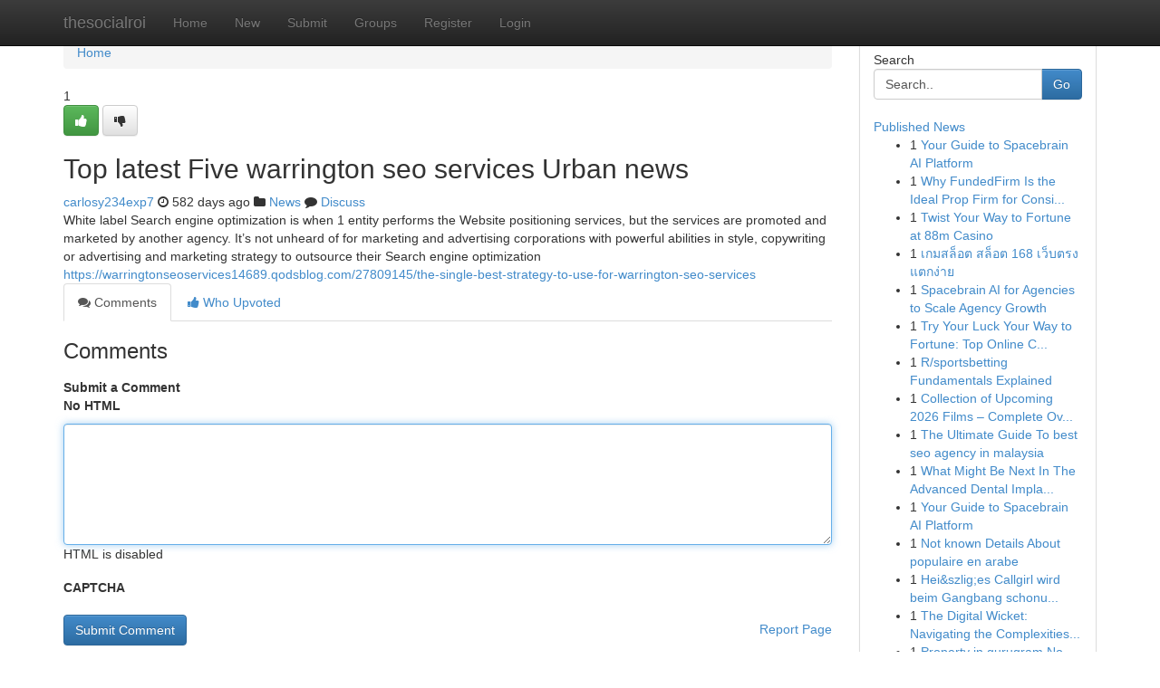

--- FILE ---
content_type: text/html; charset=UTF-8
request_url: https://thesocialroi.com/story7086374/top-latest-five-warrington-seo-services-urban-news
body_size: 5173
content:
<!DOCTYPE html>
<html class="no-js" dir="ltr" xmlns="http://www.w3.org/1999/xhtml" xml:lang="en" lang="en"><head>

<meta http-equiv="Pragma" content="no-cache" />
<meta http-equiv="expires" content="0" />
<meta http-equiv="Content-Type" content="text/html; charset=UTF-8" />	
<title>Top latest Five warrington seo services Urban news</title>
<link rel="alternate" type="application/rss+xml" title="thesocialroi.com &raquo; Feeds 1" href="/rssfeeds.php?p=1" />
<link rel="alternate" type="application/rss+xml" title="thesocialroi.com &raquo; Feeds 2" href="/rssfeeds.php?p=2" />
<link rel="alternate" type="application/rss+xml" title="thesocialroi.com &raquo; Feeds 3" href="/rssfeeds.php?p=3" />
<link rel="alternate" type="application/rss+xml" title="thesocialroi.com &raquo; Feeds 4" href="/rssfeeds.php?p=4" />
<link rel="alternate" type="application/rss+xml" title="thesocialroi.com &raquo; Feeds 5" href="/rssfeeds.php?p=5" />
<link rel="alternate" type="application/rss+xml" title="thesocialroi.com &raquo; Feeds 6" href="/rssfeeds.php?p=6" />
<link rel="alternate" type="application/rss+xml" title="thesocialroi.com &raquo; Feeds 7" href="/rssfeeds.php?p=7" />
<link rel="alternate" type="application/rss+xml" title="thesocialroi.com &raquo; Feeds 8" href="/rssfeeds.php?p=8" />
<link rel="alternate" type="application/rss+xml" title="thesocialroi.com &raquo; Feeds 9" href="/rssfeeds.php?p=9" />
<link rel="alternate" type="application/rss+xml" title="thesocialroi.com &raquo; Feeds 10" href="/rssfeeds.php?p=10" />
<meta name="google-site-verification" content="m5VOPfs2gQQcZXCcEfUKlnQfx72o45pLcOl4sIFzzMQ" /><meta name="Language" content="en-us" />
<meta name="viewport" content="width=device-width, initial-scale=1.0">
<meta name="generator" content="Kliqqi" />

          <link rel="stylesheet" type="text/css" href="//netdna.bootstrapcdn.com/bootstrap/3.2.0/css/bootstrap.min.css">
             <link rel="stylesheet" type="text/css" href="https://cdnjs.cloudflare.com/ajax/libs/twitter-bootstrap/3.2.0/css/bootstrap-theme.css">
                <link rel="stylesheet" type="text/css" href="https://cdnjs.cloudflare.com/ajax/libs/font-awesome/4.1.0/css/font-awesome.min.css">
<link rel="stylesheet" type="text/css" href="/templates/bootstrap/css/style.css" media="screen" />

                         <script type="text/javascript" src="https://cdnjs.cloudflare.com/ajax/libs/modernizr/2.6.1/modernizr.min.js"></script>
<script type="text/javascript" src="https://cdnjs.cloudflare.com/ajax/libs/jquery/1.7.2/jquery.min.js"></script>
<style></style>
<link rel="alternate" type="application/rss+xml" title="RSS 2.0" href="/rss"/>
<link rel="icon" href="/favicon.ico" type="image/x-icon"/>
</head>

<body dir="ltr">

<header role="banner" class="navbar navbar-inverse navbar-fixed-top custom_header">
<div class="container">
<div class="navbar-header">
<button data-target=".bs-navbar-collapse" data-toggle="collapse" type="button" class="navbar-toggle">
    <span class="sr-only">Toggle navigation</span>
    <span class="fa fa-ellipsis-v" style="color:white"></span>
</button>
<a class="navbar-brand" href="/">thesocialroi</a>	
</div>
<span style="display: none;"><a href="/forum">forum</a></span>
<nav role="navigation" class="collapse navbar-collapse bs-navbar-collapse">
<ul class="nav navbar-nav">
<li ><a href="/">Home</a></li>
<li ><a href="/new">New</a></li>
<li ><a href="/submit">Submit</a></li>
                    
<li ><a href="/groups"><span>Groups</span></a></li>
<li ><a href="/register"><span>Register</span></a></li>
<li ><a data-toggle="modal" href="#loginModal">Login</a></li>
</ul>
	

</nav>
</div>
</header>
<!-- START CATEGORIES -->
<div class="subnav" id="categories">
<div class="container">
<ul class="nav nav-pills"><li class="category_item"><a  href="/">Home</a></li></ul>
</div>
</div>
<!-- END CATEGORIES -->
	
<div class="container">
	<section id="maincontent"><div class="row"><div class="col-md-9">

<ul class="breadcrumb">
	<li><a href="/">Home</a></li>
</ul>

<div itemscope itemtype="http://schema.org/Article" class="stories" id="xnews-7086374" >


<div class="story_data">
<div class="votebox votebox-published">

<div itemprop="aggregateRating" itemscope itemtype="http://schema.org/AggregateRating" class="vote">
	<div itemprop="ratingCount" class="votenumber">1</div>
<div id="xvote-3" class="votebutton">
<!-- Already Voted -->
<a class="btn btn-default btn-success linkVote_3" href="/login" title=""><i class="fa fa-white fa-thumbs-up"></i></a>
<!-- Bury It -->
<a class="btn btn-default linkVote_3" href="/login"  title="" ><i class="fa fa-thumbs-down"></i></a>


</div>
</div>
</div>
<div class="title" id="title-3">
<span itemprop="name">

<h2 id="list_title"><span>Top latest Five warrington seo services Urban news</span></h2></span>	
<span class="subtext">

<span itemprop="author" itemscope itemtype="http://schema.org/Person">
<span itemprop="name">
<a href="/user/carlosy234exp7" rel="nofollow">carlosy234exp7</a> 
</span></span>
<i class="fa fa-clock-o"></i>
<span itemprop="datePublished">  582 days ago</span>

<script>
$(document).ready(function(){
    $("#list_title span").click(function(){
		window.open($("#siteurl").attr('href'), '', '');
    });
});
</script>

<i class="fa fa-folder"></i> 
<a href="/groups">News</a>

<span id="ls_comments_url-3">
	<i class="fa fa-comment"></i> <span id="linksummaryDiscuss"><a href="#discuss" class="comments">Discuss</a>&nbsp;</span>
</span> 





</div>
</div>
<span itemprop="articleBody">
<div class="storycontent">
	
<div class="news-body-text" id="ls_contents-3" dir="ltr">
White label Search engine optimization is when 1 entity performs the Website positioning services, but the services are promoted and marketed by another agency. It&rsquo;s not unheard of for marketing and advertising corporations with powerful abilities in style, copywriting or advertising and marketing strategy to outsource their Search engine optimization <a id="siteurl" target="_blank" href="https://warringtonseoservices14689.qodsblog.com/27809145/the-single-best-strategy-to-use-for-warrington-seo-services">https://warringtonseoservices14689.qodsblog.com/27809145/the-single-best-strategy-to-use-for-warrington-seo-services</a><div class="clearboth"></div> 
</div>
</div><!-- /.storycontent -->
</span>
</div>

<ul class="nav nav-tabs" id="storytabs">
	<li class="active"><a data-toggle="tab" href="#comments"><i class="fa fa-comments"></i> Comments</a></li>
	<li><a data-toggle="tab" href="#who_voted"><i class="fa fa-thumbs-up"></i> Who Upvoted</a></li>
</ul>


<div id="tabbed" class="tab-content">

<div class="tab-pane fade active in" id="comments" >
<h3>Comments</h3>
<a name="comments" href="#comments"></a>
<ol class="media-list comment-list">

<a name="discuss"></a>
<form action="" method="post" id="thisform" name="mycomment_form">
<div class="form-horizontal">
<fieldset>
<div class="control-group">
<label for="fileInput" class="control-label">Submit a Comment</label>
<div class="controls">

<p class="help-inline"><strong>No HTML  </strong></p>
<textarea autofocus name="comment_content" id="comment_content" class="form-control comment-form" rows="6" /></textarea>
<p class="help-inline">HTML is disabled</p>
</div>
</div>


<script>
var ACPuzzleOptions = {
   theme :  "white",
   lang :  "en"
};
</script>

<div class="control-group">
	<label for="input01" class="control-label">CAPTCHA</label>
	<div class="controls">
	<div id="solvemedia_display">
	<script type="text/javascript" src="https://api.solvemedia.com/papi/challenge.script?k=1G9ho6tcbpytfUxJ0SlrSNt0MjjOB0l2"></script>

	<noscript>
	<iframe src="http://api.solvemedia.com/papi/challenge.noscript?k=1G9ho6tcbpytfUxJ0SlrSNt0MjjOB0l2" height="300" width="500" frameborder="0"></iframe><br/>
	<textarea name="adcopy_challenge" rows="3" cols="40"></textarea>
	<input type="hidden" name="adcopy_response" value="manual_challenge"/>
	</noscript>	
</div>
<br />
</div>
</div>

<div class="form-actions">
	<input type="hidden" name="process" value="newcomment" />
	<input type="hidden" name="randkey" value="75578554" />
	<input type="hidden" name="link_id" value="3" />
	<input type="hidden" name="user_id" value="2" />
	<input type="hidden" name="parrent_comment_id" value="0" />
	<input type="submit" name="submit" value="Submit Comment" class="btn btn-primary" />
	<a href="https://remove.backlinks.live" target="_blank" style="float:right; line-height: 32px;">Report Page</a>
</div>
</fieldset>
</div>
</form>
</ol>
</div>
	
<div class="tab-pane fade" id="who_voted">
<h3>Who Upvoted this Story</h3>
<div class="whovotedwrapper whoupvoted">
<ul>
<li>
<a href="/user/carlosy234exp7" rel="nofollow" title="carlosy234exp7" class="avatar-tooltip"><img src="/avatars/Avatar_100.png" alt="" align="top" title="" /></a>
</li>
</ul>
</div>
</div>
</div>
<!-- END CENTER CONTENT -->


</div>

<!-- START RIGHT COLUMN -->
<div class="col-md-3">
<div class="panel panel-default">
<div id="rightcol" class="panel-body">
<!-- START FIRST SIDEBAR -->

<!-- START SEARCH BOX -->
<script type="text/javascript">var some_search='Search..';</script>
<div class="search">
<div class="headline">
<div class="sectiontitle">Search</div>
</div>

<form action="/search" method="get" name="thisform-search" class="form-inline search-form" role="form" id="thisform-search" >

<div class="input-group">

<input type="text" class="form-control" tabindex="20" name="search" id="searchsite" value="Search.." onfocus="if(this.value == some_search) {this.value = '';}" onblur="if (this.value == '') {this.value = some_search;}"/>

<span class="input-group-btn">
<button type="submit" tabindex="21" class="btn btn-primary custom_nav_search_button" />Go</button>
</span>
</div>
</form>

<div style="clear:both;"></div>
<br />
</div>
<!-- END SEARCH BOX -->

<!-- START ABOUT BOX -->

	


<div class="headline">
<div class="sectiontitle"><a href="/">Published News</a></div>
</div>
<div class="boxcontent">
<ul class="sidebar-stories">

<li>
<span class="sidebar-vote-number">1</span>	<span class="sidebar-article"><a href="https://thesocialroi.com/story10873599/your-guide-to-spacebrain-ai-platform" class="sidebar-title">Your Guide to Spacebrain AI Platform</a></span>
</li>
<li>
<span class="sidebar-vote-number">1</span>	<span class="sidebar-article"><a href="https://thesocialroi.com/story10873598/why-fundedfirm-is-the-ideal-prop-firm-for-consistent-profitability-in-2025" class="sidebar-title">Why FundedFirm Is the Ideal Prop Firm for Consi...</a></span>
</li>
<li>
<span class="sidebar-vote-number">1</span>	<span class="sidebar-article"><a href="https://thesocialroi.com/story10873597/twist-your-way-to-fortune-at-88m-casino" class="sidebar-title">Twist Your Way to Fortune at 88m Casino</a></span>
</li>
<li>
<span class="sidebar-vote-number">1</span>	<span class="sidebar-article"><a href="https://thesocialroi.com/story10873596/เกมสล-อต-สล-อต-168-เว-บตรง-แตกง-าย" class="sidebar-title">เกมสล็อต สล็อต 168 เว็บตรง แตกง่าย</a></span>
</li>
<li>
<span class="sidebar-vote-number">1</span>	<span class="sidebar-article"><a href="https://thesocialroi.com/story10873595/spacebrain-ai-for-agencies-to-scale-agency-growth" class="sidebar-title">Spacebrain AI for Agencies to Scale Agency Growth</a></span>
</li>
<li>
<span class="sidebar-vote-number">1</span>	<span class="sidebar-article"><a href="https://thesocialroi.com/story10873594/try-your-luck-your-way-to-fortune-top-online-casinos-in-australia" class="sidebar-title">Try Your Luck Your Way to Fortune: Top Online C...</a></span>
</li>
<li>
<span class="sidebar-vote-number">1</span>	<span class="sidebar-article"><a href="https://thesocialroi.com/story10873593/r-sportsbetting-fundamentals-explained" class="sidebar-title">R/sportsbetting Fundamentals Explained</a></span>
</li>
<li>
<span class="sidebar-vote-number">1</span>	<span class="sidebar-article"><a href="https://thesocialroi.com/story10873592/collection-of-upcoming-2026-films-complete-overview-of-scheduled-releases" class="sidebar-title">Collection of Upcoming 2026 Films &ndash; Complete Ov...</a></span>
</li>
<li>
<span class="sidebar-vote-number">1</span>	<span class="sidebar-article"><a href="https://thesocialroi.com/story10873591/the-ultimate-guide-to-best-seo-agency-in-malaysia" class="sidebar-title">The Ultimate Guide To best seo agency in malaysia</a></span>
</li>
<li>
<span class="sidebar-vote-number">1</span>	<span class="sidebar-article"><a href="https://thesocialroi.com/story10873590/what-might-be-next-in-the-advanced-dental-implant-centre-in-pcmc" class="sidebar-title">What Might Be Next In The Advanced Dental Impla...</a></span>
</li>
<li>
<span class="sidebar-vote-number">1</span>	<span class="sidebar-article"><a href="https://thesocialroi.com/story10873589/your-guide-to-spacebrain-ai-platform" class="sidebar-title">Your Guide to Spacebrain AI Platform</a></span>
</li>
<li>
<span class="sidebar-vote-number">1</span>	<span class="sidebar-article"><a href="https://thesocialroi.com/story10873588/not-known-details-about-populaire-en-arabe" class="sidebar-title">Not known Details About populaire en arabe</a></span>
</li>
<li>
<span class="sidebar-vote-number">1</span>	<span class="sidebar-article"><a href="https://thesocialroi.com/story10873587/hei-szlig-es-callgirl-wird-beim-gangbang-schonungslos-genagelt" class="sidebar-title">Hei&amp;szlig;es Callgirl wird beim Gangbang schonu...</a></span>
</li>
<li>
<span class="sidebar-vote-number">1</span>	<span class="sidebar-article"><a href="https://thesocialroi.com/story10873586/the-digital-wicket-navigating-the-complexities-of-cricbet99-login-while-in-the-era-of-on-the-internet-sports-engagement" class="sidebar-title">The Digital Wicket: Navigating the Complexities...</a></span>
</li>
<li>
<span class="sidebar-vote-number">1</span>	<span class="sidebar-article"><a href="https://thesocialroi.com/story10873585/property-in-gurugram-no-further-a-mystery" class="sidebar-title">Property in gurugram No Further a Mystery</a></span>
</li>

</ul>
</div>

<!-- END SECOND SIDEBAR -->
</div>
</div>
</div>
<!-- END RIGHT COLUMN -->
</div></section>
<hr>

<!--googleoff: all-->
<footer class="footer">
<div id="footer">
<span class="subtext"> Copyright &copy; 2026 | <a href="/search">Advanced Search</a> 
| <a href="/">Live</a>
| <a href="/">Tag Cloud</a>
| <a href="/">Top Users</a>
| Made with <a href="#" rel="nofollow" target="_blank">Kliqqi CMS</a> 
| <a href="/rssfeeds.php?p=1">All RSS Feeds</a> 
</span>
</div>
</footer>
<!--googleon: all-->


</div>
	
<!-- START UP/DOWN VOTING JAVASCRIPT -->
	
<script>
var my_base_url='http://thesocialroi.com';
var my_kliqqi_base='';
var anonymous_vote = false;
var Voting_Method = '1';
var KLIQQI_Visual_Vote_Cast = "Voted";
var KLIQQI_Visual_Vote_Report = "Buried";
var KLIQQI_Visual_Vote_For_It = "Vote";
var KLIQQI_Visual_Comment_ThankYou_Rating = "Thank you for rating this comment.";


</script>
<!-- END UP/DOWN VOTING JAVASCRIPT -->


<script type="text/javascript" src="https://cdnjs.cloudflare.com/ajax/libs/jqueryui/1.8.23/jquery-ui.min.js"></script>
<link href="https://cdnjs.cloudflare.com/ajax/libs/jqueryui/1.8.23/themes/base/jquery-ui.css" media="all" rel="stylesheet" type="text/css" />




             <script type="text/javascript" src="https://cdnjs.cloudflare.com/ajax/libs/twitter-bootstrap/3.2.0/js/bootstrap.min.js"></script>

<!-- Login Modal -->
<div class="modal fade" id="loginModal" tabindex="-1" role="dialog">
<div class="modal-dialog">
<div class="modal-content">
<div class="modal-header">
<button type="button" class="close" data-dismiss="modal" aria-hidden="true">&times;</button>
<h4 class="modal-title">Login</h4>
</div>
<div class="modal-body">
<div class="control-group">
<form id="signin" action="/login?return=/story7086374/top-latest-five-warrington-seo-services-urban-news" method="post">

<div style="login_modal_username">
	<label for="username">Username/Email</label><input id="username" name="username" class="form-control" value="" title="username" tabindex="1" type="text">
</div>
<div class="login_modal_password">
	<label for="password">Password</label><input id="password" name="password" class="form-control" value="" title="password" tabindex="2" type="password">
</div>
<div class="login_modal_remember">
<div class="login_modal_remember_checkbox">
	<input id="remember" style="float:left;margin-right:5px;" name="persistent" value="1" tabindex="3" type="checkbox">
</div>
<div class="login_modal_remember_label">
	<label for="remember" style="">Remember</label>
</div>
<div style="clear:both;"></div>
</div>
<div class="login_modal_login">
	<input type="hidden" name="processlogin" value="1"/>
	<input type="hidden" name="return" value=""/>
	<input class="btn btn-primary col-md-12" id="signin_submit" value="Sign In" tabindex="4" type="submit">
</div>
    
<hr class="soften" id="login_modal_spacer" />
	<div class="login_modal_forgot"><a class="btn btn-default col-md-12" id="forgot_password_link" href="/login">Forgotten Password?</a></div>
	<div class="clearboth"></div>
</form>
</div>
</div>
</div>
</div>
</div>

<script>$('.avatar-tooltip').tooltip()</script>
<script defer src="https://static.cloudflareinsights.com/beacon.min.js/vcd15cbe7772f49c399c6a5babf22c1241717689176015" integrity="sha512-ZpsOmlRQV6y907TI0dKBHq9Md29nnaEIPlkf84rnaERnq6zvWvPUqr2ft8M1aS28oN72PdrCzSjY4U6VaAw1EQ==" data-cf-beacon='{"version":"2024.11.0","token":"23901ebe0da543cc960ce0fcb93a7c5a","r":1,"server_timing":{"name":{"cfCacheStatus":true,"cfEdge":true,"cfExtPri":true,"cfL4":true,"cfOrigin":true,"cfSpeedBrain":true},"location_startswith":null}}' crossorigin="anonymous"></script>
</body>
</html>
